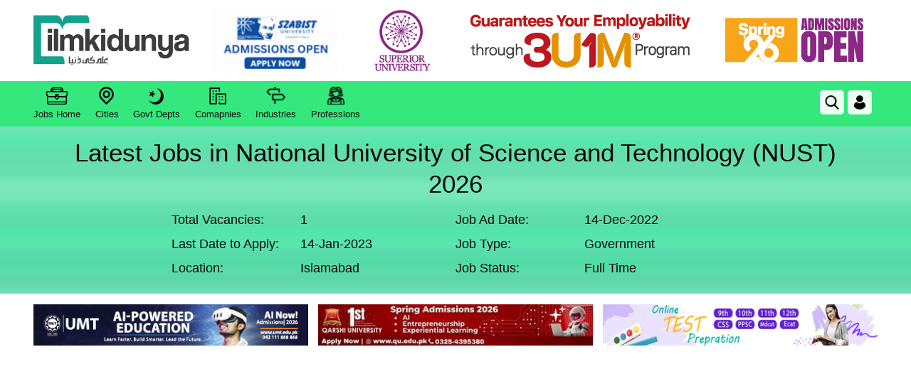

--- FILE ---
content_type: text/html; charset=utf-8
request_url: https://www.google.com/recaptcha/api2/aframe
body_size: 267
content:
<!DOCTYPE HTML><html><head><meta http-equiv="content-type" content="text/html; charset=UTF-8"></head><body><script nonce="LbKMRn3VbvSE8bIma4qhnw">/** Anti-fraud and anti-abuse applications only. See google.com/recaptcha */ try{var clients={'sodar':'https://pagead2.googlesyndication.com/pagead/sodar?'};window.addEventListener("message",function(a){try{if(a.source===window.parent){var b=JSON.parse(a.data);var c=clients[b['id']];if(c){var d=document.createElement('img');d.src=c+b['params']+'&rc='+(localStorage.getItem("rc::a")?sessionStorage.getItem("rc::b"):"");window.document.body.appendChild(d);sessionStorage.setItem("rc::e",parseInt(sessionStorage.getItem("rc::e")||0)+1);localStorage.setItem("rc::h",'1769185546208');}}}catch(b){}});window.parent.postMessage("_grecaptcha_ready", "*");}catch(b){}</script></body></html>